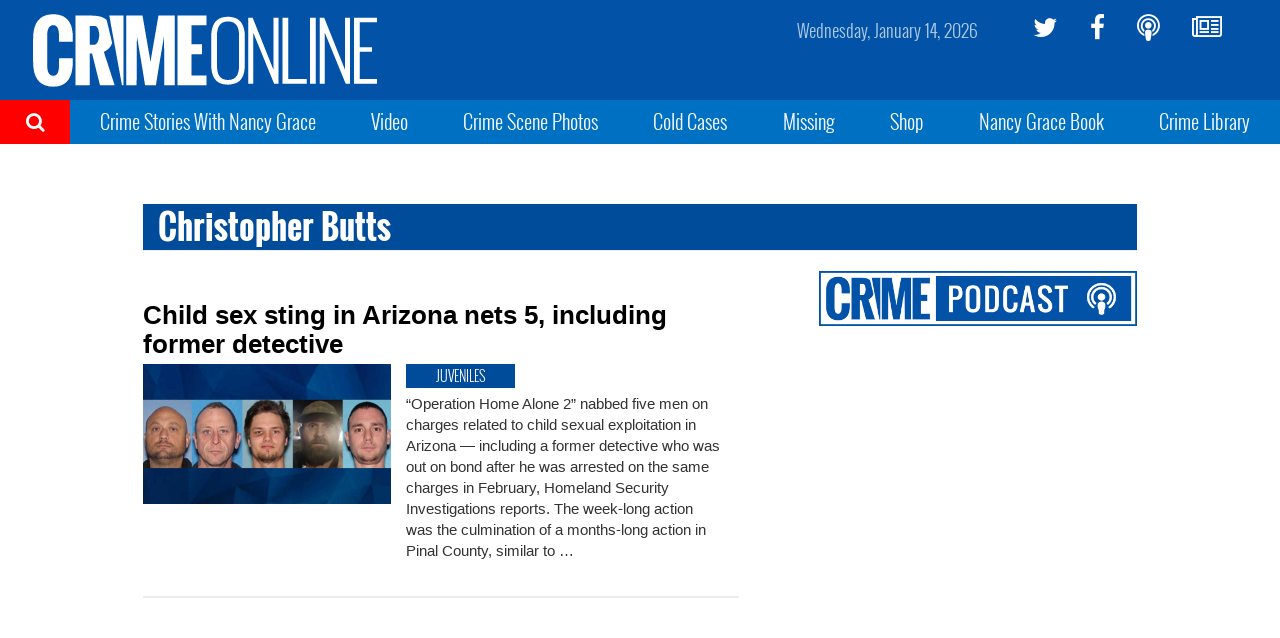

--- FILE ---
content_type: text/html; charset=UTF-8
request_url: https://www.crimeonline.com/tag/christopher-butts/
body_size: 8522
content:
<!DOCTYPE html>
<html lang="en-US" prefix="og: http://ogp.me/ns# fb: http://ogp.me/ns/fb# article: http://ogp.me/ns/article#" class="no-js">
<head>
<meta charset="UTF-8">
<meta name="viewport" content="width=device-width, initial-scale=1">
<script>(function(html){html.className = html.className.replace(/\bno-js\b/,'js')})(document.documentElement);</script>
<title>Christopher Butts &#8211; Crime Online</title>
<meta name='robots' content='max-image-preview:large' />
	<style>img:is([sizes="auto" i], [sizes^="auto," i]) { contain-intrinsic-size: 3000px 1500px }</style>
	<meta name="description" content="Breaking crime news, cold cases, missing people, and more from Nancy Grace">
<link rel='dns-prefetch' href='//ajax.aspnetcdn.com' />
<link rel='dns-prefetch' href='//co-a2.freetls.fastly.net' />
<link rel='dns-prefetch' href='//a.pub.network' />
<link rel="alternate" type="application/rss+xml" title="Crime Online &raquo; Feed" href="https://www.crimeonline.com/feed/" />
<script>var _sf_startpt=(new Date()).getTime()</script>
<link rel="alternate" type="application/rss+xml" title="Crime Online &raquo; Christopher Butts Tag Feed" href="https://www.crimeonline.com/tag/christopher-butts/feed/" />
<meta property="og:description" content="Breaking crime news, cold cases, missing people, and more from Nancy Grace" />
<meta property="og:image" content="https://co-a2.azureedge.net/co-static/images/co_540x540.jpg" />
<meta property="og:image:width" content="540" />
<meta property="og:image:height" content="540" />
<meta property="og:site_name" content="Crime Online" />
<meta property="og:title" content="Tag: Christopher Butts" />
<meta property="og:type" content="article" />
<meta property="og:url" content="https://www.crimeonline.com/tag/christopher-butts/" />
<meta property="article:section" content="Christopher Butts" />
<meta property="fb:app_id" content="412544895758327" />
<meta property="fb:pages" content="1789945571279023" />
<meta name="twitter:card" content="summary_large_image" />
<meta name="twitter:description" content="Breaking crime news, cold cases, missing people, and more from Nancy Grace" />
<meta name="twitter:image" content="https://co-a2.azureedge.net/co-static/images/co_540x540.jpg" />
<meta name="twitter:site" content="@crimeonlinenews" />
<meta name="twitter:title" content="Tag: Christopher Butts" />
<link rel='stylesheet' id='wp-block-library-css' href='https://www.crimeonline.com/wp-includes/css/dist/block-library/style.min.css?ver=6.7.2' type='text/css' media='all' />
<style id='classic-theme-styles-inline-css' type='text/css'>
/*! This file is auto-generated */
.wp-block-button__link{color:#fff;background-color:#32373c;border-radius:9999px;box-shadow:none;text-decoration:none;padding:calc(.667em + 2px) calc(1.333em + 2px);font-size:1.125em}.wp-block-file__button{background:#32373c;color:#fff;text-decoration:none}
</style>
<style id='global-styles-inline-css' type='text/css'>
:root{--wp--preset--aspect-ratio--square: 1;--wp--preset--aspect-ratio--4-3: 4/3;--wp--preset--aspect-ratio--3-4: 3/4;--wp--preset--aspect-ratio--3-2: 3/2;--wp--preset--aspect-ratio--2-3: 2/3;--wp--preset--aspect-ratio--16-9: 16/9;--wp--preset--aspect-ratio--9-16: 9/16;--wp--preset--color--black: #000000;--wp--preset--color--cyan-bluish-gray: #abb8c3;--wp--preset--color--white: #ffffff;--wp--preset--color--pale-pink: #f78da7;--wp--preset--color--vivid-red: #cf2e2e;--wp--preset--color--luminous-vivid-orange: #ff6900;--wp--preset--color--luminous-vivid-amber: #fcb900;--wp--preset--color--light-green-cyan: #7bdcb5;--wp--preset--color--vivid-green-cyan: #00d084;--wp--preset--color--pale-cyan-blue: #8ed1fc;--wp--preset--color--vivid-cyan-blue: #0693e3;--wp--preset--color--vivid-purple: #9b51e0;--wp--preset--gradient--vivid-cyan-blue-to-vivid-purple: linear-gradient(135deg,rgba(6,147,227,1) 0%,rgb(155,81,224) 100%);--wp--preset--gradient--light-green-cyan-to-vivid-green-cyan: linear-gradient(135deg,rgb(122,220,180) 0%,rgb(0,208,130) 100%);--wp--preset--gradient--luminous-vivid-amber-to-luminous-vivid-orange: linear-gradient(135deg,rgba(252,185,0,1) 0%,rgba(255,105,0,1) 100%);--wp--preset--gradient--luminous-vivid-orange-to-vivid-red: linear-gradient(135deg,rgba(255,105,0,1) 0%,rgb(207,46,46) 100%);--wp--preset--gradient--very-light-gray-to-cyan-bluish-gray: linear-gradient(135deg,rgb(238,238,238) 0%,rgb(169,184,195) 100%);--wp--preset--gradient--cool-to-warm-spectrum: linear-gradient(135deg,rgb(74,234,220) 0%,rgb(151,120,209) 20%,rgb(207,42,186) 40%,rgb(238,44,130) 60%,rgb(251,105,98) 80%,rgb(254,248,76) 100%);--wp--preset--gradient--blush-light-purple: linear-gradient(135deg,rgb(255,206,236) 0%,rgb(152,150,240) 100%);--wp--preset--gradient--blush-bordeaux: linear-gradient(135deg,rgb(254,205,165) 0%,rgb(254,45,45) 50%,rgb(107,0,62) 100%);--wp--preset--gradient--luminous-dusk: linear-gradient(135deg,rgb(255,203,112) 0%,rgb(199,81,192) 50%,rgb(65,88,208) 100%);--wp--preset--gradient--pale-ocean: linear-gradient(135deg,rgb(255,245,203) 0%,rgb(182,227,212) 50%,rgb(51,167,181) 100%);--wp--preset--gradient--electric-grass: linear-gradient(135deg,rgb(202,248,128) 0%,rgb(113,206,126) 100%);--wp--preset--gradient--midnight: linear-gradient(135deg,rgb(2,3,129) 0%,rgb(40,116,252) 100%);--wp--preset--font-size--small: 13px;--wp--preset--font-size--medium: 20px;--wp--preset--font-size--large: 36px;--wp--preset--font-size--x-large: 42px;--wp--preset--spacing--20: 0.44rem;--wp--preset--spacing--30: 0.67rem;--wp--preset--spacing--40: 1rem;--wp--preset--spacing--50: 1.5rem;--wp--preset--spacing--60: 2.25rem;--wp--preset--spacing--70: 3.38rem;--wp--preset--spacing--80: 5.06rem;--wp--preset--shadow--natural: 6px 6px 9px rgba(0, 0, 0, 0.2);--wp--preset--shadow--deep: 12px 12px 50px rgba(0, 0, 0, 0.4);--wp--preset--shadow--sharp: 6px 6px 0px rgba(0, 0, 0, 0.2);--wp--preset--shadow--outlined: 6px 6px 0px -3px rgba(255, 255, 255, 1), 6px 6px rgba(0, 0, 0, 1);--wp--preset--shadow--crisp: 6px 6px 0px rgba(0, 0, 0, 1);}:where(.is-layout-flex){gap: 0.5em;}:where(.is-layout-grid){gap: 0.5em;}body .is-layout-flex{display: flex;}.is-layout-flex{flex-wrap: wrap;align-items: center;}.is-layout-flex > :is(*, div){margin: 0;}body .is-layout-grid{display: grid;}.is-layout-grid > :is(*, div){margin: 0;}:where(.wp-block-columns.is-layout-flex){gap: 2em;}:where(.wp-block-columns.is-layout-grid){gap: 2em;}:where(.wp-block-post-template.is-layout-flex){gap: 1.25em;}:where(.wp-block-post-template.is-layout-grid){gap: 1.25em;}.has-black-color{color: var(--wp--preset--color--black) !important;}.has-cyan-bluish-gray-color{color: var(--wp--preset--color--cyan-bluish-gray) !important;}.has-white-color{color: var(--wp--preset--color--white) !important;}.has-pale-pink-color{color: var(--wp--preset--color--pale-pink) !important;}.has-vivid-red-color{color: var(--wp--preset--color--vivid-red) !important;}.has-luminous-vivid-orange-color{color: var(--wp--preset--color--luminous-vivid-orange) !important;}.has-luminous-vivid-amber-color{color: var(--wp--preset--color--luminous-vivid-amber) !important;}.has-light-green-cyan-color{color: var(--wp--preset--color--light-green-cyan) !important;}.has-vivid-green-cyan-color{color: var(--wp--preset--color--vivid-green-cyan) !important;}.has-pale-cyan-blue-color{color: var(--wp--preset--color--pale-cyan-blue) !important;}.has-vivid-cyan-blue-color{color: var(--wp--preset--color--vivid-cyan-blue) !important;}.has-vivid-purple-color{color: var(--wp--preset--color--vivid-purple) !important;}.has-black-background-color{background-color: var(--wp--preset--color--black) !important;}.has-cyan-bluish-gray-background-color{background-color: var(--wp--preset--color--cyan-bluish-gray) !important;}.has-white-background-color{background-color: var(--wp--preset--color--white) !important;}.has-pale-pink-background-color{background-color: var(--wp--preset--color--pale-pink) !important;}.has-vivid-red-background-color{background-color: var(--wp--preset--color--vivid-red) !important;}.has-luminous-vivid-orange-background-color{background-color: var(--wp--preset--color--luminous-vivid-orange) !important;}.has-luminous-vivid-amber-background-color{background-color: var(--wp--preset--color--luminous-vivid-amber) !important;}.has-light-green-cyan-background-color{background-color: var(--wp--preset--color--light-green-cyan) !important;}.has-vivid-green-cyan-background-color{background-color: var(--wp--preset--color--vivid-green-cyan) !important;}.has-pale-cyan-blue-background-color{background-color: var(--wp--preset--color--pale-cyan-blue) !important;}.has-vivid-cyan-blue-background-color{background-color: var(--wp--preset--color--vivid-cyan-blue) !important;}.has-vivid-purple-background-color{background-color: var(--wp--preset--color--vivid-purple) !important;}.has-black-border-color{border-color: var(--wp--preset--color--black) !important;}.has-cyan-bluish-gray-border-color{border-color: var(--wp--preset--color--cyan-bluish-gray) !important;}.has-white-border-color{border-color: var(--wp--preset--color--white) !important;}.has-pale-pink-border-color{border-color: var(--wp--preset--color--pale-pink) !important;}.has-vivid-red-border-color{border-color: var(--wp--preset--color--vivid-red) !important;}.has-luminous-vivid-orange-border-color{border-color: var(--wp--preset--color--luminous-vivid-orange) !important;}.has-luminous-vivid-amber-border-color{border-color: var(--wp--preset--color--luminous-vivid-amber) !important;}.has-light-green-cyan-border-color{border-color: var(--wp--preset--color--light-green-cyan) !important;}.has-vivid-green-cyan-border-color{border-color: var(--wp--preset--color--vivid-green-cyan) !important;}.has-pale-cyan-blue-border-color{border-color: var(--wp--preset--color--pale-cyan-blue) !important;}.has-vivid-cyan-blue-border-color{border-color: var(--wp--preset--color--vivid-cyan-blue) !important;}.has-vivid-purple-border-color{border-color: var(--wp--preset--color--vivid-purple) !important;}.has-vivid-cyan-blue-to-vivid-purple-gradient-background{background: var(--wp--preset--gradient--vivid-cyan-blue-to-vivid-purple) !important;}.has-light-green-cyan-to-vivid-green-cyan-gradient-background{background: var(--wp--preset--gradient--light-green-cyan-to-vivid-green-cyan) !important;}.has-luminous-vivid-amber-to-luminous-vivid-orange-gradient-background{background: var(--wp--preset--gradient--luminous-vivid-amber-to-luminous-vivid-orange) !important;}.has-luminous-vivid-orange-to-vivid-red-gradient-background{background: var(--wp--preset--gradient--luminous-vivid-orange-to-vivid-red) !important;}.has-very-light-gray-to-cyan-bluish-gray-gradient-background{background: var(--wp--preset--gradient--very-light-gray-to-cyan-bluish-gray) !important;}.has-cool-to-warm-spectrum-gradient-background{background: var(--wp--preset--gradient--cool-to-warm-spectrum) !important;}.has-blush-light-purple-gradient-background{background: var(--wp--preset--gradient--blush-light-purple) !important;}.has-blush-bordeaux-gradient-background{background: var(--wp--preset--gradient--blush-bordeaux) !important;}.has-luminous-dusk-gradient-background{background: var(--wp--preset--gradient--luminous-dusk) !important;}.has-pale-ocean-gradient-background{background: var(--wp--preset--gradient--pale-ocean) !important;}.has-electric-grass-gradient-background{background: var(--wp--preset--gradient--electric-grass) !important;}.has-midnight-gradient-background{background: var(--wp--preset--gradient--midnight) !important;}.has-small-font-size{font-size: var(--wp--preset--font-size--small) !important;}.has-medium-font-size{font-size: var(--wp--preset--font-size--medium) !important;}.has-large-font-size{font-size: var(--wp--preset--font-size--large) !important;}.has-x-large-font-size{font-size: var(--wp--preset--font-size--x-large) !important;}
:where(.wp-block-post-template.is-layout-flex){gap: 1.25em;}:where(.wp-block-post-template.is-layout-grid){gap: 1.25em;}
:where(.wp-block-columns.is-layout-flex){gap: 2em;}:where(.wp-block-columns.is-layout-grid){gap: 2em;}
:root :where(.wp-block-pullquote){font-size: 1.5em;line-height: 1.6;}
</style>
<link rel='stylesheet' id='co-style-css' href='https://www.crimeonline.com/wp-content/themes/crimeonline/build/css/style-1.0.45.min.css' type='text/css' media='screen' />
<link rel='stylesheet' id='fs-cls-css' href='https://a.pub.network/crimeonline-com/cls.css' type='text/css' media='all' />
<link rel="https://api.w.org/" href="https://www.crimeonline.com/wp-json/" /><link rel="alternate" title="JSON" type="application/json" href="https://www.crimeonline.com/wp-json/wp/v2/tags/33473" /><link rel="icon" href="/favicon.ico">
<link rel="apple-touch-icon" href="https://co-a2.freetls.fastly.net/co-static/images/icons/apple-touch-icon.png">
<link rel="apple-touch-icon" sizes="120x120" href="https://co-a2.freetls.fastly.net/co-static/images/icons/apple-touch-icon-120x120.png">
<link rel="apple-touch-icon" sizes="152x152" href="https://co-a2.freetls.fastly.net/co-static/images/icons/apple-touch-icon-152x152.png">
<link rel="apple-touch-icon" sizes="180x180" href="https://co-a2.freetls.fastly.net/co-static/images/icons/apple-touch-icon.png">
<link rel="icon" type="image/png" href="https://co-a2.freetls.fastly.net/co-static/images/icons/favicon-16x16.png" sizes="16x16">
<link rel="icon" type="image/png" href="https://co-a2.freetls.fastly.net/co-static/images/icons/favicon-32x32.png" sizes="32x32">
<link rel="icon" type="image/png" href="https://co-a2.freetls.fastly.net/co-static/images/icons/favicon-57x57.png" sizes="57x57">
<link rel="icon" type="image/png" href="https://co-a2.freetls.fastly.net/co-static/images/icons/favicon-72x72.png" sizes="72x72">
<link rel="icon" type="image/svg+xml" href="https://co-a2.freetls.fastly.net/co-static/images/icons/crime_icon.svg" sizes="any">
<link rel="manifest" href="https://co-a2.freetls.fastly.net/co-static/images/icons/manifest.json">
<link rel="mask-icon" href="https://co-a2.freetls.fastly.net/co-static/images/icons/safari-pinned-tab.svg" color="#1093ff">
<meta name="theme-color" content="#ffffff">
		<style type="text/css" id="wp-custom-css">
			@media only screen and (min-width :768px) and (max-width:991px) {
 .ad.ad_no_tablet {
  display:none!important;
 }
}
body.page-id-175058 .widget_ads { display: none; }

@media (min-width:1200px) {
.home .left-column .widget_ads {
	margin-right: 30px;
}

.home .left-column .widget_ads {
	margin-left: 25%;
	padding-top: 30px;
}

}

.home .left-column .widget_ads .ad {
	margin: 0 auto;
}

.ad.leaderboard {
    height: 90px;
    max-height: 90px;
    width: 728px;
    max-width: 728px;
}

#widget-grid-large-banner-39.large-banner {
    text-align: center;
}

   
#pmLink {        
  visibility: hidden;               
  text-decoration: none;        
  cursor: pointer;        
  background: transparent;        
  border: none;    
	padding: 0;
}

#pmLink:hover {        
  visibility: visible;        
  /*color: grey;*/
}		</style>
		<link rel="preconnect" href="https://a.pub.network/" crossorigin />
<link rel="preconnect" href="https://b.pub.network/" crossorigin />
<link rel="preconnect" href="https://c.pub.network/" crossorigin />
<link rel="preconnect" href="https://d.pub.network/" crossorigin />
<link rel="preconnect" href="https://c.amazon-adsystem.com" crossorigin />
<link rel="preconnect" href="https://s.amazon-adsystem.com" crossorigin />
<link rel="preconnect" href="https://secure.quantserve.com/" crossorigin />
<link rel="preconnect" href="https://rules.quantcount.com/" crossorigin />
<link rel="preconnect" href="https://pixel.quantserve.com/" crossorigin />
<link rel="preconnect" href="https://cmp.quantcast.com/" crossorigin />
<link rel="preconnect" href="https://btloader.com/" crossorigin />
<link rel="preconnect" href="https://api.btloader.com/" crossorigin />
<link rel="preconnect" href="https://confiant-integrations.global.ssl.fastly.net" crossorigin />
<script data-cfasync="false" type="text/javascript">
  var freestar = freestar || {};
  freestar.queue = freestar.queue || [];
  freestar.config = freestar.config || {};
  freestar.config.enabled_slots = [];
  freestar.initCallback = function () { (freestar.config.enabled_slots.length === 0) ? freestar.initCallbackCalled = false : freestar.newAdSlots(freestar.config.enabled_slots) }
</script>
<script src="https://a.pub.network/crimeonline-com/pubfig.min.js" data-cfasync="false" async></script>
<script src="https://cdn.onesignal.com/sdks/OneSignalSDK.js" async=""></script>
<script>
  var OneSignal = window.OneSignal || [];
  OneSignal.push(function() {
    OneSignal.init({
      appId: "6c846e0e-4f68-458a-9d8f-6583f679c311",
    });
  });
</script>
</head>
<body class="archive tag tag-christopher-butts tag-33473">

  <div id="mobile-menu" class="mobile-menu">
    <ul id="mobile-menu-search" class="menu-search" style="background-color: red">
      <li><a href="https://www.crimeonline.com/?s"><i class="fa fa-search" aria-hidden="true"></i>&nbsp;&nbsp;Search</a></li>
    </ul>
    <ul id="menu-top-nav" class="menu"><li id="menu-item-2358" class="menu-item menu-item-type-post_type menu-item-object-page menu-item-2358"><a href="https://www.crimeonline.com/podcast/">Crime Stories With Nancy Grace</a></li>
<li id="menu-item-251464" class="menu-item menu-item-type-custom menu-item-object-custom menu-item-251464"><a href="https://youtube.com/@nancygrace">Video</a></li>
<li id="menu-item-91828" class="menu-item menu-item-type-taxonomy menu-item-object-category menu-item-91828"><a href="https://www.crimeonline.com/category/crime-scene-photos/">Crime Scene Photos</a></li>
<li id="menu-item-218" class="menu-item menu-item-type-taxonomy menu-item-object-category menu-item-218"><a href="https://www.crimeonline.com/category/cold-cases/">Cold Cases</a></li>
<li id="menu-item-222" class="menu-item menu-item-type-taxonomy menu-item-object-category menu-item-222"><a href="https://www.crimeonline.com/category/missing/">Missing</a></li>
<li id="menu-item-22087" class="menu-item menu-item-type-custom menu-item-object-custom menu-item-22087"><a href="https://www.richardsandsouthern.com/collections/nancy-grace">Shop</a></li>
<li id="menu-item-170077" class="menu-item menu-item-type-custom menu-item-object-custom menu-item-170077"><a href="http://www.nancygracebook.com">Nancy Grace Book</a></li>
<li id="menu-item-198883" class="menu-item menu-item-type-post_type_archive menu-item-object-book menu-item-198883"><a href="https://www.crimeonline.com/book/">Crime Library</a></li>
</ul>  </div><!-- .mobile-menu -->

  <div class="site-container" id="top">
    <header class="navbar container-fluid" id="site-header">

      <div class="row hidden-xs">

        <div class="logo-container col-xs-6">
          <a href="https://www.crimeonline.com/"><img src="https://co-a2.freetls.fastly.net/co-static/images/crime_online_logo_wide.svg" alt="Crime Online Logo"></a>
        </div>

        <ul id="menu-social" class="social-links hidden-xs col-sm-3 pull-right"><li id="menu-item-228" class="twitter menu-item menu-item-type-custom menu-item-object-custom menu-item-228"><a target="_blank" href="https://twitter.com/crimeonlinenews"><i class="fa fa-twitter" aria-hidden="true"></i></a></li>
<li id="menu-item-230" class="facebook menu-item menu-item-type-custom menu-item-object-custom menu-item-230"><a target="_blank" href="https://facebook.com/crimeonlinenews"><i class="fa fa-facebook" aria-hidden="true"></i></a></li>
<li id="menu-item-2300" class="menu-item menu-item-type-post_type menu-item-object-page menu-item-2300"><a href="https://www.crimeonline.com/podcast/"><i class="fa fa-podcast" aria-hidden="true"></i></a></li>
<li id="menu-item-2246" class="menu-item menu-item-type-custom menu-item-object-custom menu-item-2246"><a href="http://eepurl.com/gaAHmb"><i class="fa fa-newspaper-o" aria-hidden="true"></i></a></li>
</ul>
        <time class="current-date pull-right"></time>
        <a class="trigger visible-sm"></a>

      </div>

      <div class="row mobile-nav visible-xs">
          <a class="trigger"></a>
          <div class="logo-container col-xs-6 pull-right"><a href="https://www.crimeonline.com/"><img src="https://co-a2.freetls.fastly.net/co-static/images/crime_online_logo.svg" alt="Crime Online Logo"></a></div>
      </div>

    </header><!-- .navbar -->

    <div class="sub-nav hidden-sm hidden-xs">
      <div class="search-trigger">
        <i class="fa fa-search" aria-hidden="true"></i>
          <form role="search" method="get" class="search-form" action="https://www.crimeonline.com/">
            <label>
              <span class="screen-reader-text">Search for:</span>
              <input type="search" class="search-field" placeholder="Search" name="s">
            </label>
            <button type="submit" class="search-submit" value="Search"><i></i></button>
          </form>
          <div class="close-search"><i class="fa fa-times" aria-hidden="true"></i>Close Search</div>
      </div>
      <ul id="menu-top-nav-1" class="menu"><li class="menu-item menu-item-type-post_type menu-item-object-page menu-item-2358"><a href="https://www.crimeonline.com/podcast/">Crime Stories With Nancy Grace</a></li>
<li class="menu-item menu-item-type-custom menu-item-object-custom menu-item-251464"><a href="https://youtube.com/@nancygrace">Video</a></li>
<li class="menu-item menu-item-type-taxonomy menu-item-object-category menu-item-91828"><a href="https://www.crimeonline.com/category/crime-scene-photos/">Crime Scene Photos</a></li>
<li class="menu-item menu-item-type-taxonomy menu-item-object-category menu-item-218"><a href="https://www.crimeonline.com/category/cold-cases/">Cold Cases</a></li>
<li class="menu-item menu-item-type-taxonomy menu-item-object-category menu-item-222"><a href="https://www.crimeonline.com/category/missing/">Missing</a></li>
<li class="menu-item menu-item-type-custom menu-item-object-custom menu-item-22087"><a href="https://www.richardsandsouthern.com/collections/nancy-grace">Shop</a></li>
<li class="menu-item menu-item-type-custom menu-item-object-custom menu-item-170077"><a href="http://www.nancygracebook.com">Nancy Grace Book</a></li>
<li class="menu-item menu-item-type-post_type_archive menu-item-object-book menu-item-198883"><a href="https://www.crimeonline.com/book/">Crime Library</a></li>
</ul>
    </div><!-- .sub-nav -->

    <div class="below-nav widget-area">
	<section id="freestar-5" class="widget widget_freestar widget_ads">
<!-- Tag ID: crimeonline_leaderboard_atf |  -->
<div align="center" id="fs_crimeonline_leaderboard_atf" class="ad billboard expandable">
<script data-cfasync="false" type="text/javascript">
	freestar.config.enabled_slots.push({"placementName":"crimeonline_leaderboard_atf","slotId":"fs_crimeonline_leaderboard_atf"});
</script>
</div>
</section></div>

    <div class="page-wrap clearfix">
      <!--[if lt IE 10]>
      <p class="browserupgrade">You are using an <strong>outdated</strong> browser. Please <a href="https://browsehappy.com/">upgrade your browser</a> to improve your experience.</p>
      <![endif]-->
<!-- archive -->
<main id="main" class="main clearfix container" role="main">


	<header class="page-header clearfix ">
		<h1 class="page-title">Christopher Butts</h1>	</header><!-- .page-header -->

	<section id="primary" class="content-area large-story-list clearfix">
	<!-- story-large -->
<article id="post-194011" class="story-large large-story post-194011 post type-post status-publish format-image has-post-thumbnail hentry category-juveniles category-sex-crimes tag-arizona tag-child-sexual-exploitation tag-christopher-butts tag-maricopa tag-sex-trafficking post_format-post-format-image role-editor">
<a href="https://www.crimeonline.com/2020/09/11/child-sex-sting-in-arizona-nets-5-including-former-detective/"><h3 class="title">Child sex sting in Arizona nets 5, including former detective</h3></a>
<a href="https://www.crimeonline.com/2020/09/11/child-sex-sting-in-arizona-nets-5-including-former-detective/"><img width="800" height="450" src="https://co-a2.freetls.fastly.net/co-uploads/2020/09/arizonachildsex-800x450.jpg" class="attachment-large_2x size-large_2x wp-post-image" alt="" decoding="async" fetchpriority="high" srcset="https://co-a2.freetls.fastly.net/co-uploads/2020/09/arizonachildsex-800x450.jpg 800w, https://co-a2.freetls.fastly.net/co-uploads/2020/09/arizonachildsex-400x225.jpg 400w" sizes="(max-width: 800px) 100vw, 800px" /></a>
<div class="article-info">
<div class="category-badge blue">Juveniles</div><div class="subheadline"><p>&#8220;Operation Home Alone 2&#8221; nabbed five men on charges related to child sexual exploitation in Arizona &#8212; including a former detective who was out on bond after he was arrested on the same charges in February, Homeland Security Investigations reports. The week-long action was the culmination of a months-long action in Pinal County, similar to &hellip;</p>
</div>
</div>
</article>  </section><!-- #primary.content-area -->

  <!-- sidebar -->
	<aside id="secondary" class="sidebar sidebar-archive widget-area col-xs-12 col-sm-12 col-md-4">
		<section id="widget-art19-3" class="widget widget_podcast podcast-sidebar row"><div class="col-sm-12">
	<div class="heading"><img src="https://co-a2.freetls.fastly.net/co-static/images/crime_podcast_logo.png" alt="Crime Stories with Nancy Grace"></div>
	<iframe src="https://art19.com/shows/crime-stories-with-nancy-grace/embed?theme=light-blue&amp;playlist_type=playlist&amp;playlist_size=10" style="width: 100%; height: 705px; border: 0 none;" scrolling="no"></iframe>
</div></section><section id="widget-grid-cube-badge-7" class="widget cube-stories-large-text row"><div class="col-sm-12"><!-- cube-badge -->
<article id="post-375603" class="cube-badge post-375603 post type-post status-publish format-standard has-post-thumbnail hentry category-crime-stories category-nancy-grace tag-crime-stories tag-nancy-grace role-author">
<a href="https://www.crimeonline.com/2026/01/13/nick-reiner-murder-rampage-triggered-bc-hollywood-weight-gain-fears/"><img width="800" height="600" src="https://co-a2.freetls.fastly.net/co-uploads/2025/12/AP25350758957594-800x600.jpg" class="attachment-medium_2x size-medium_2x wp-post-image" alt="" decoding="async" loading="lazy" srcset="https://co-a2.freetls.fastly.net/co-uploads/2025/12/AP25350758957594-800x600.jpg 800w, https://co-a2.freetls.fastly.net/co-uploads/2025/12/AP25350758957594-768x575.jpg 768w, https://co-a2.freetls.fastly.net/co-uploads/2025/12/AP25350758957594-400x300.jpg 400w" sizes="auto, (max-width: 800px) 100vw, 800px" /></a>
<div class="text-container">
	<div class="category-badge blue">Crime Stories</div>	<a href="https://www.crimeonline.com/2026/01/13/nick-reiner-murder-rampage-triggered-bc-hollywood-weight-gain-fears/"><div class="title">NICK REINER MURDER RAMPAGE TRIGGERED BC HOLLYWOOD WEIGHT GAIN FEARS?</div></a>
</div>
</article><!-- cube-badge -->
<article id="post-375594" class="cube-badge post-375594 post type-post status-publish format-standard has-post-thumbnail hentry category-podcast tag-body-bags role-author">
<a href="https://www.crimeonline.com/2026/01/13/grave-robber-caught-with-skull-in-backseat-100-skeletal-remains-in-home/"><img width="800" height="545" src="https://co-a2.freetls.fastly.net/co-uploads/2026/01/Jon-Gerlach-800x545.jpg" class="attachment-medium_2x size-medium_2x wp-post-image" alt="Gerlach mugshot" decoding="async" loading="lazy" /></a>
<div class="text-container">
	<div class="category-badge blue">Podcast</div>	<a href="https://www.crimeonline.com/2026/01/13/grave-robber-caught-with-skull-in-backseat-100-skeletal-remains-in-home/"><div class="title">Grave Robber Caught With Skull in Backseat! 100 Skeletal Remains in Home!</div></a>
</div>
</article><!-- cube-badge -->
<article id="post-375571" class="cube-badge post-375571 post type-post status-publish format-standard has-post-thumbnail hentry category-murder tag-christopher-king role-editor">
<a href="https://www.crimeonline.com/2026/01/13/wyoming-mother-shoots-infant-in-face-claims-shes-rather-have-him-dead-before-sharing-custody/"><img width="800" height="545" src="https://co-a2.freetls.fastly.net/co-uploads/2026/01/Christopher-King-800x545.jpg" class="attachment-medium_2x size-medium_2x wp-post-image" alt="Basil Daly in jacket" decoding="async" loading="lazy" /></a>
<div class="text-container">
	<div class="category-badge blue">Murder</div>	<a href="https://www.crimeonline.com/2026/01/13/wyoming-mother-shoots-infant-in-face-claims-shes-rather-have-him-dead-before-sharing-custody/"><div class="title">Wyoming Mother Shoots Infant in Face, Claims She Would Rather Have Him Dead Before Sharing Custody</div></a>
</div>
</article></div></section><section id="text-10" class="widget widget_text row"><div class="col-sm-12">			<div class="textwidget"><div class="inline-signup clearfix"><div class="inline-signup-inner"><h4 class="screen-reader-text">Newsletter Signup</h4><p class="inline-signup-msg">Do you want to read more articles like this?</p><div class="signup-container"><div class="crime-logo"></div><div class="label-text">Updates</div><div class="nl-form"><div id="mc_embed_signup"><form action="//CrimeOnline.us14.list-manage.com/subscribe/post?u=f1682ce031fd414d08cc1d991&amp;id=279810d7c4" method="post" id="mc-embedded-subscribe-form" name="mc-embedded-subscribe-form25556" class="validate" target="_blank" novalidate=""><div id="mc_embed_signup_scroll-25556" class="nl-form__inner"><div class="mc-field-group"><label for="mce-EMAIL-25556" class="screen-reader-text">Email Address</label><input value="" name="EMAIL" class="required email" id="mce-EMAIL-25556" placeholder="Enter Email Address" type="email"></div><div id="mce-responses-25556" class="clear"><div class="response" id="mce-error-response" style="display:none"></div><div class="response" id="mce-success-response" style="display:none"></div></div><div style="position: absolute; left: -5000px;" aria-hidden="true"><input name="b_f1682ce031fd414d08cc1d991_279810d7c4" tabindex="-1" value="" type="text"></div><div class="clear nl-form__submit"><button type="submit" id="mc-embedded-subscribe-25556" class="button nl-form__submit-btn">Sign Up Now</button></div></div></form></div></div></div></div></div></div>
		</div></section><section id="custom_html-12" class="widget_text widget widget_custom_html row"><div class="widget_text col-sm-12"><div class="textwidget custom-html-widget"><script async src="//pagead2.googlesyndication.com/pagead/js/adsbygoogle.js"></script>
<!-- Top Banner -->
<ins class="adsbygoogle"
     style="display:block"
     data-ad-client="ca-pub-5753666292534209"
     data-ad-slot="2424896408"
     data-ad-format="auto"></ins>
<script>
(adsbygoogle = window.adsbygoogle || []).push({});
</script></div></div></section>	</aside><!-- .sidebar .widget-area -->

</main><!-- .site-main -->


    </div><!-- .page-wrap -->

    <footer class="site-ftr clearfix" id="site-footer">

        <div class="social-icons">
        <ul id="menu-social-1" class="social-links hidden-xs"><li class="twitter menu-item menu-item-type-custom menu-item-object-custom menu-item-228"><a target="_blank" href="https://twitter.com/crimeonlinenews"><i class="fa fa-twitter" aria-hidden="true"></i></a></li>
<li class="facebook menu-item menu-item-type-custom menu-item-object-custom menu-item-230"><a target="_blank" href="https://facebook.com/crimeonlinenews"><i class="fa fa-facebook" aria-hidden="true"></i></a></li>
<li class="menu-item menu-item-type-post_type menu-item-object-page menu-item-2300"><a href="https://www.crimeonline.com/podcast/"><i class="fa fa-podcast" aria-hidden="true"></i></a></li>
<li class="menu-item menu-item-type-custom menu-item-object-custom menu-item-2246"><a href="http://eepurl.com/gaAHmb"><i class="fa fa-newspaper-o" aria-hidden="true"></i></a></li>
</ul>        </div>

        <div class="category-links">
        <ul id="menu-categories" class="menu"><li id="menu-item-232" class="menu-item menu-item-type-custom menu-item-object-custom menu-item-has-children menu-item-232"><a>Categories</a>
<ul class="sub-menu">
	<li id="menu-item-233" class="menu-item menu-item-type-taxonomy menu-item-object-category menu-item-233"><a href="https://www.crimeonline.com/category/family-crime/">Family Crime</a></li>
	<li id="menu-item-235" class="menu-item menu-item-type-taxonomy menu-item-object-category menu-item-235"><a href="https://www.crimeonline.com/category/cold-cases/">Cold Cases</a></li>
	<li id="menu-item-236" class="menu-item menu-item-type-taxonomy menu-item-object-category menu-item-236"><a href="https://www.crimeonline.com/category/most-wanted/">Most Wanted</a></li>
	<li id="menu-item-239" class="menu-item menu-item-type-taxonomy menu-item-object-category menu-item-239"><a href="https://www.crimeonline.com/category/missing/">Missing</a></li>
</ul>
</li>
<li id="menu-item-1736" class="menu-item menu-item-type-custom menu-item-object-custom menu-item-has-children menu-item-1736"><a href="/"></a>
<ul class="sub-menu">
	<li id="menu-item-237" class="menu-item menu-item-type-taxonomy menu-item-object-category menu-item-237"><a href="https://www.crimeonline.com/category/white-collar-crime/">White Collar Crime</a></li>
	<li id="menu-item-243" class="menu-item menu-item-type-taxonomy menu-item-object-category menu-item-243"><a href="https://www.crimeonline.com/category/crime-library/">Crime Library</a></li>
	<li id="menu-item-242" class="menu-item menu-item-type-taxonomy menu-item-object-category menu-item-242"><a href="https://www.crimeonline.com/category/consumer/">Consumer</a></li>
	<li id="menu-item-240" class="menu-item menu-item-type-taxonomy menu-item-object-category menu-item-240"><a href="https://www.crimeonline.com/category/mugshots/">Mugshots</a></li>
	<li id="menu-item-241" class="menu-item menu-item-type-taxonomy menu-item-object-category menu-item-241"><a href="https://www.crimeonline.com/category/teacher-scandals/">Teacher Scandals</a></li>
</ul>
</li>
<li id="menu-item-1733" class="menu-item menu-item-type-custom menu-item-object-custom menu-item-has-children menu-item-1733"><a></a>
<ul class="sub-menu">
	<li id="menu-item-1729" class="menu-item menu-item-type-post_type menu-item-object-page menu-item-1729"><a href="https://www.crimeonline.com/about-crime-online/">About Crime Online</a></li>
	<li id="menu-item-2148" class="menu-item menu-item-type-post_type menu-item-object-page menu-item-2148"><a href="https://www.crimeonline.com/terms-of-service/">Terms of Service</a></li>
	<li id="menu-item-2149" class="menu-item menu-item-type-post_type menu-item-object-page menu-item-2149"><a href="https://www.crimeonline.com/privacy-policy/">Privacy Policy</a></li>
	<li id="menu-item-322198" class="menu-item menu-item-type-custom menu-item-object-custom menu-item-322198"><a><button id="pmLink">Privacy Manager</button></a></li>
</ul>
</li>
</ul>        </div><!-- .category-links -->

        <div class="logo-container">
          <a href="https://www.crimeonline.com/" rel="home"><img class="footer-logo" src="https://co-a2.freetls.fastly.net/co-static/images/crime_online_logo.svg"  alt="Crime Online Logo"></a>
        </div>

    </footer><!-- #site-footer -->

  </div><!-- .site-container -->

  <div id="wp_footer">
<script>var lbm_modal={"dispFreq":0.5,"dispRand":1,"dispVer":5};</script>
<style>.sidebar-lightbox.widget-area .widget-title{border:none;}.sidebar-lightbox.widget-area .modal{height:400px;margin-top:-200px;}</style>
<!-- sidebar-lightbox -->
<script defer type="text/javascript" src="https://ajax.aspnetcdn.com/ajax/jQuery/jquery-3.5.1.min.js" id="jquery-core-js"></script>
<script defer type="text/javascript" src="https://co-a2.freetls.fastly.net/co-static/js/app-1.0.45.min.js" id="app-js-js"></script>
<script type="text/javascript">
var _sf_async_config={"uid":60471,"domain":"crimeonline.com","sections":"Christopher Butts","useCanonical":true};
(function(){
  function loadChartbeat() {
	window._sf_endpt=(new Date()).getTime();
	var e = document.createElement('script');
	e.setAttribute('language', 'javascript');
	e.setAttribute('type', 'text/javascript');
	e.setAttribute('src', '//static.chartbeat.com/js/chartbeat.js');
	document.body.appendChild(e);
  }
  var oldonload = window.onload;
  window.onload = (typeof window.onload != 'function') ?
	 loadChartbeat : function() { oldonload(); loadChartbeat(); };
})();
</script>
<script>
  (function(i,s,o,g,r,a,m){i['GoogleAnalyticsObject']=r;i[r]=i[r]||function(){
  (i[r].q=i[r].q||[]).push(arguments)},i[r].l=1*new Date();a=s.createElement(o),
  m=s.getElementsByTagName(o)[0];a.async=1;a.src=g;m.parentNode.insertBefore(a,m)
  })(window,document,'script','//www.google-analytics.com/analytics.js','ga');
  ga("create", "UA-85695779-1", "auto");
  ga("send", "pageview");
</script>
<!-- sidebar-footer -->
<div class="sidebar-footer">
    <section id="freestar-13" class="widget widget_freestar widget_ads">
<!-- Tag ID: crimeonline_1x1_bouncex |  -->
<div align="center" id="fs_crimeonline_1x1_bouncex" class="ad pixel">
<script data-cfasync="false" type="text/javascript">
	freestar.config.enabled_slots.push({"placementName":"crimeonline_1x1_bouncex","slotId":"fs_crimeonline_1x1_bouncex"});
</script>
</div>
</section></div>
  </div><!-- #wp_footer -->

</body>
</html>

--- FILE ---
content_type: text/html; charset=utf-8
request_url: https://www.google.com/recaptcha/api2/aframe
body_size: 258
content:
<!DOCTYPE HTML><html><head><meta http-equiv="content-type" content="text/html; charset=UTF-8"></head><body><script nonce="nWb5JsBF6LPZb8slzcElpQ">/** Anti-fraud and anti-abuse applications only. See google.com/recaptcha */ try{var clients={'sodar':'https://pagead2.googlesyndication.com/pagead/sodar?'};window.addEventListener("message",function(a){try{if(a.source===window.parent){var b=JSON.parse(a.data);var c=clients[b['id']];if(c){var d=document.createElement('img');d.src=c+b['params']+'&rc='+(localStorage.getItem("rc::a")?sessionStorage.getItem("rc::b"):"");window.document.body.appendChild(d);sessionStorage.setItem("rc::e",parseInt(sessionStorage.getItem("rc::e")||0)+1);localStorage.setItem("rc::h",'1768379839101');}}}catch(b){}});window.parent.postMessage("_grecaptcha_ready", "*");}catch(b){}</script></body></html>

--- FILE ---
content_type: text/plain;charset=UTF-8
request_url: https://c.pub.network/v2/c
body_size: -265
content:
c36558f5-1787-470f-abf4-c9186029961e

--- FILE ---
content_type: text/plain;charset=UTF-8
request_url: https://c.pub.network/v2/c
body_size: -113
content:
ad6cfad4-94f1-4063-b874-0a491ad93a09